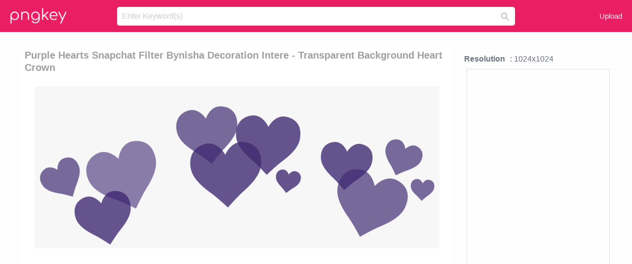

--- FILE ---
content_type: text/html;charset=utf-8
request_url: https://www.pngkey.com/detail/u2w7u2a9q8e6a9i1_purple-hearts-snapchat-filter-bynisha-decoration-intere-transparent/
body_size: 10680
content:





<!DOCTYPE html>
<html lang="en"   class=" js draganddrop rgba hsla multiplebgs backgroundsize borderimage borderradius boxshadow textshadow opacity cssanimations cssgradients csstransforms csstransforms3d csstransitions video audio"><!--<![endif]--><head><meta http-equiv="Content-Type" content="text/html; charset=UTF-8">

 
     
<meta http-equiv="X-UA-Compatible" content="IE=edge,chrome=1">
  
 

    <meta name="viewport" content="width=device-width, initial-scale=1.0, minimum-scale=1.0">
    <title>Purple Hearts Snapchat Filter Bynisha Decoration Intere - Transparent Background Heart Crown - Free Transparent PNG Download - PNGkey</title>
	<meta name="description" content="Download Purple Hearts Snapchat Filter Bynisha Decoration Intere - Transparent Background Heart Crown PNG image for free. Search more high quality free transparent png images on PNGkey.com and share it with your friends.">
    <meta name="keywords" content="Purple Hearts Snapchat Filter Bynisha Decoration Intere - Transparent Background Heart Crown, png, png download, free png, transparent png">

  
     <link href="/css/application-0377944e0b43c91bd12da81e0c84e18a.css?v=1.1" media="screen" rel="stylesheet" type="text/css">

 
 <link rel="canonical" href="https://www.pngkey.com/detail/u2w7u2a9q8e6a9i1_purple-hearts-snapchat-filter-bynisha-decoration-intere-transparent/" />

      <style type="text/css"> 

.pdt-app-img-link {
    display: none;
    width: 130px;
    height: 130px;
    position: absolute;
    left: 0;
    top: 0;
    right: 0;
    bottom: 0;
    background: url(/images/buy_img_link.png) no-repeat;
    margin: auto;
}

 
 

.pdt-app-box:hover .pdt-app-img-link{display:inline-block;opacity:.8}.pdt-app-box:hover .pdt-app-img-link:hover{opacity:1}
</style>

 
  <script async src="//pagead2.googlesyndication.com/pagead/js/adsbygoogle.js"></script>

<meta property="og:type" content="website" />
<meta property="og:url" content="https://www.pngkey.com/detail/u2w7u2a9q8e6a9i1_purple-hearts-snapchat-filter-bynisha-decoration-intere-transparent/" />
<meta property="og:title" content="Purple Hearts Snapchat Filter Bynisha Decoration Intere - Transparent Background Heart Crown - Free Transparent PNG Download - PNGkey" />
<meta property="og:description" content="Download Purple Hearts Snapchat Filter Bynisha Decoration Intere - Transparent Background Heart Crown PNG image for free. Search more high quality free transparent png images on PNGkey.com and share it with your friends." />
<meta property="og:image" content="https://www.pngkey.com/png/detail/273-2732881_purple-hearts-snapchat-filter-bynisha-decoration-intere-transparent.png">
<meta property="og:site_name" content="PNGkey.com" />
<meta property="fb:app_id" content="2057655107606225" />
<meta property="twitter:account_id" content="222802481" />
<meta name="twitter:site" content="@pngkeycom">

<script language="javascript">
	function  right() {
	}
</script>
	
	

</head>

<body class=" fullwidth flex redesign-layout resources-show" data-tab-active="false">




    <div id="fb-root" class=" fb_reset"><div style="position: absolute; top: -10000px; height: 0px; width: 0px;"><div>
	
 
	
	</div></div><div style="position: absolute; top: -10000px; height: 0px; width: 0px;"><div></div></div></div>








 <script language="javascript">
 function search(thisfrm){
 	var k = thisfrm.k.value;
	if (k == "") {
		return false;
	}
	k = k.toLowerCase().replace(/ /g, "-");
	
	window.location = "https://www.pngkey.com/pngs/"+k+"/";
	return false;
}
</script>

    <header class="site-header centered-search">
<div class="max-inner is-logged-out">
    <figure class="site-logo">
      <a href="https://www.pngkey.com"><img  src="/images/logo.png" style="margin:10px 0 10px;width:115px;height:45px"></a>
    </figure>
    <nav class="logged-out-nav">
        <ul class="header-menu">

          <li>
            <a href="https://www.pngkey.com/upfile/" class="login-link"  >Upload</a>
          </li>
        </ul>


    </nav><!-- .logged-in-nav/.logged-out-nav -->
        <form accept-charset="UTF-8" action="/search.html" class="search-form" name="keyForm" id="search-form" method="get" onsubmit="return search(document.keyForm);">
		
		<div style="margin:0;padding:0;display:inline">
		
 
    <div class="inputs-wrapper">
        <input class="search-term" id="search-term" name="k" placeholder="Enter Keyword(s)" type="text" value="">

      <input class="search-submit" name="s" type="submit" value="s">
    </div>

</form>
  </div><!-- .max-inner -->

</header>




    <div id="body">
      <div class="content">

        

          
 

 

<section id="resource-main" class="info-section resource-main-info" style="padding: 25px 0 0!important">








   <div class="resource-card">




    <div class="resource-media">
      <div class="resource-preview item is-premium-resource pdt-app-box">



 
    <h1 class="resource-name" style="font-size: 20px!important;color:#a09f9f;">Purple Hearts Snapchat Filter Bynisha Decoration Intere - Transparent Background Heart Crown</h1>

 


	
	<a href="https://www.pngkey.com/maxpic/u2w7u2a9q8e6a9i1/" target="_blank" title="Purple Hearts Snapchat Filter Bynisha Decoration Intere - Transparent Background Heart Crown, transparent png ">
    <img style="    max-height: 1000px;width:auto;" id="mouse" alt="Purple Hearts Snapchat Filter Bynisha Decoration Intere - Transparent Background Heart Crown, transparent png #2732881"  title="Purple Hearts Snapchat Filter Bynisha Decoration Intere - Transparent Background Heart Crown, transparent png " onmousedown="right()"  src="https://www.pngkey.com/png/detail/273-2732881_purple-hearts-snapchat-filter-bynisha-decoration-intere-transparent.png"   > 





			 
    <span class="pdt-app-img-link" style="margin-top:450px!important"></span>
	</a>
 

 		<div class="user-actions" style="margin-bottom:10px;">
 
			<div class="addthis_inline_share_toolbox"></div>
			<div class="shareblock-horiz">  </div>
 
		</div>

 				<div  style="margin:5px 0 5px 0;">
		
<ins class="adsbygoogle"
     style="display:block"
     data-ad-client="ca-pub-3342428265858452"
     data-ad-slot="3698520092"
     data-ad-format="auto"
     data-full-width-responsive="true"></ins>
<script>
(adsbygoogle = window.adsbygoogle || []).push({});
</script>	
		
		</div>


 
</div>




	 <div class=" ps-container" style="height: auto;" >
 
 
			
			<span>
			If you find any inappropriate image content on PNGKey.com, please <a href="https://www.pngkey.com/tocontact/">contact us</a> and we will take appropriate action.

			</span>
			
 			
 			
 



		 



						<div class="pdt-link-box clearfix">
			
			<h2 class="pdt-link-title">You're welcome to embed this image in your website/blog!</h2>
			
			<div class="pdt-link-div clearfix">
				<p class="pdt-link-name">Text link to this page:</p>
				<p class="pdt-link-url">
					<textarea type="text" onclick="javascript:this.select();" style="width:100%" class="pdt-link-input">&lt;a href="https://www.pngkey.com/detail/u2w7u2a9q8e6a9i1_purple-hearts-snapchat-filter-bynisha-decoration-intere-transparent/" target="_blank"&gt;Purple Hearts Snapchat Filter Bynisha Decoration Intere - Transparent Background Heart Crown @pngkey.com&lt;/a&gt;</textarea>
				</p>
			</div>
 
			<div class="pdt-link-div clearfix">
				<p class="pdt-link-name">Medium size image for your website/blog:</p>
				<p class="pdt-link-url">
					<textarea type="text" onclick="javascript:this.select();"   style="width:100%" class="pdt-link-input">&lt;img src="https://www.pngkey.com/png/detail/273-2732881_purple-hearts-snapchat-filter-bynisha-decoration-intere-transparent.png" alt="Purple Hearts Snapchat Filter Bynisha Decoration Intere - Transparent Background Heart Crown@pngkey.com"&gt;</textarea>
				</p>
			</div>

	</div>

	 <div style="margin:5px auto;">
 		  <a href="https://www.pngkey.com/download/u2w7u2a9q8e6a9i1_purple-hearts-snapchat-filter-bynisha-decoration-intere-transparent/"  class="download-resource-link ez-btn ez-btn--primary"   id="download-button"  rel="nofollow" style="       background: #f0f0f0;  color: #a7a7a7;">
			Download Transparent PNG 
 		  </a>

<a href="https://www.pngkey.com/todmca/" rel="nofollow" style="color:#000;font-weight:700;">Copyright complaint</a>
</div>


</div>










    </div>




    <!-- start: resource-info -->
    <div class="resource-info">
 

        <div class="secondary-section-info">
      
<style>
.pdt-app-ulbox ul li span {
    font-weight: 700;
    margin-right: 10px;

}
.pdt-app-ulbox ul li{
	text-align:left;
	line-height:30px;
}
.pdt-app-fr-msg2 p {
    float: left;
    margin-right: 40px;
}
.pdt-app-fr-msg2 p img {
    width: 16px;
    height: 16px;
    position: relative;
    top: 3px;
}
</style>

   

 

      <div class="resource-cta">

 


<div align="center" id="vecteezy_300x250_Show_Right" class="bsap non-popup-adunit adunit" style="margin-top:15px;"  >







		<div class="pdt-app-ulbox clearfix">
			<ul>
			<li>

			</li>
			<li><span>Resolution</span>: 1024x1024</li>
			<li>
			                                                <div style="margin:5px; 0 5px;">

<ins class="adsbygoogle"
     style="display:block"
     data-ad-client="ca-pub-3342428265858452"
     data-ad-slot="3698520092"
     data-ad-format="auto"
     data-full-width-responsive="true"></ins>
<script>
(adsbygoogle = window.adsbygoogle || []).push({});
</script>

                        </div>

			</li>
			<li><span>Name:</span>Purple Hearts Snapchat Filter Bynisha Decoration Intere - Transparent Background Heart Crown</li>
			<li><span>License:</span>Personal Use</li>
			<li><span>File Format:</span>PNG</li>
			<li><span>PNG Size:</span>28 KB</li>
			</ul>
		</div>

		<div class="pdt-app-fr-msg2 clearfix" style="padding:30px 0 15px; border-bottom:1px solid #f1f1f1;">
		<p>
			<img src="/images/icon-see.png"> <span>Views:</span> <span>42</span>
		</p>
		<p>
			<img src="/images/icon-pctdown.png"> <span>Downloads:</span> <span>13</span>
		</p>
		</div>


 

      </div>
 

</div>


 

  </div>



 
    </div>
 
 






  </div>
  <!-- end: resource-card -->





</section>

 

  <script>
    var resourceType = 'premium';
  </script>

<section id="related-resources" class="info-section resource-related">

		

  <h2>This Image Appears in Searches For</h2>
    <link href="/css/tags_carousel-ed39a8717895ff3fa810e4b0948c1633.css" media="screen" rel="stylesheet" type="text/css">


  <div class="outer-tags-wrap ready">
    <div class="rs-carousel rs-carousel-horizontal rs-carousel-transition">
      <div class="rs-carousel-mask">
	  
	  <ul class="tags-wrap rs-carousel-runner" style="transform: translate3d(0px, 0px, 0px); width: 3807px;">
 		
            <li class="tag rs-carousel-item">
              <a href="/pngs/heart-filter/" class="tag-link" title="heart filter ">
              <span>
                heart filter 
              </span>
</a>            </li>
		
            <li class="tag rs-carousel-item">
              <a href="/pngs/kingdom-hearts-crown/" class="tag-link" title="kingdom hearts crown ">
              <span>
                kingdom hearts crown 
              </span>
</a>            </li>
		
            <li class="tag rs-carousel-item">
              <a href="/pngs/snapchat-flower-crown/" class="tag-link" title="snapchat flower crown ">
              <span>
                snapchat flower crown 
              </span>
</a>            </li>
		
            <li class="tag rs-carousel-item">
              <a href="/pngs/snapchat-icon/" class="tag-link" title="snapchat icon ">
              <span>
                snapchat icon 
              </span>
</a>            </li>
		
            <li class="tag rs-carousel-item">
              <a href="/pngs/snapchat-filters/" class="tag-link" title="snapchat filters ">
              <span>
                snapchat filters 
              </span>
</a>            </li>
		
            <li class="tag rs-carousel-item">
              <a href="/pngs/white-snapchat/" class="tag-link" title="white snapchat ">
              <span>
                white snapchat 
              </span>
</a>            </li>
		


      </ul></div>

 
	
	
	</div>
  </div>

 
 
		

    <h2>You may also like</h2>

 
    <ul class="ez-resource-grid  vecteezy-grid  grid2ul effect-1-ul"  id="grid2ul" rel="search-results" data-numrows="16">
  



	 



 

				<li>
				<div style="background-color: #fff;" class="loadimmg"  id="pubu1">
				<a title="Purple Hearts Snapchat Filter Bynisha Decoration Intere - Transparent Background Heart Crown #2732881"   href="https://www.pngkey.com/detail/u2w7u2a9q8e6a9i1_purple-hearts-snapchat-filter-bynisha-decoration-intere-transparent/" ><img id="listimg1" src="/images/bg3.png" alt="Purple Hearts Snapchat Filter Bynisha Decoration Intere - Transparent Background Heart Crown #2732881"  
				title="Purple Hearts Snapchat Filter Bynisha Decoration Intere - Transparent Background Heart Crown #2732881"
				data-height="91" data-src="https://smallimg.pngkey.com/png/small/273-2732881_purple-hearts-snapchat-filter-bynisha-decoration-intere-transparent.png"></a>
			 

<div class="img-detail">
			<h3 class="img-detail-title">
			 <a style="color:#a29e9f!important" href="https://www.pngkey.com/detail/u2w7u2a9q8e6a9i1_purple-hearts-snapchat-filter-bynisha-decoration-intere-transparent/"> Purple Hearts Snapchat Filter Bynisha Decoration Intere - Transparent Background Heart Crown</a> </h3>
			<div class="pic-info clearfix"> 
			<p class="info-title fl">1024*1024</p>
			<div class="download-info fr">
				<p class="fl download-info-p">
					<img src="/images/icon-see.png" style="width:16px; height: 16px;float:left">
					<span>14</span>
				</p>
				<p class="fl download-info-p">
					<img src="/images/icon-pctdown.png" style="width:16px; height: 16px;float:left">
					<span>5</span>
				</p>
			</div>
			</div>
		</div>

</div>
				</li>

 

 

				<li>
				<div style="background-color: #fff;" class="loadimmg"  id="pubu2">
				<a title="Hearts Heart Brokenheart Broken Crowns Crown Heartcrown - Broken Heart Crown Snapchat Filter #6376544"   href="https://www.pngkey.com/detail/u2r5y3o0e6w7u2e6_hearts-heart-brokenheart-broken-crowns-crown-heartcrown-broken/" ><img id="listimg2" src="/images/bg3.png" alt="Hearts Heart Brokenheart Broken Crowns Crown Heartcrown - Broken Heart Crown Snapchat Filter #6376544"  
				title="Hearts Heart Brokenheart Broken Crowns Crown Heartcrown - Broken Heart Crown Snapchat Filter #6376544"
				data-height="129" data-src="https://smallimg.pngkey.com/png/small/637-6376544_hearts-heart-brokenheart-broken-crowns-crown-heartcrown-broken.png"></a>
			 

<div class="img-detail">
			<h3 class="img-detail-title">
			 <a style="color:#a29e9f!important" href="https://www.pngkey.com/detail/u2r5y3o0e6w7u2e6_hearts-heart-brokenheart-broken-crowns-crown-heartcrown-broken/"> Hearts Heart Brokenheart Broken Crowns Crown Heartcrown - Broken Heart Crown Snapchat Filter</a> </h3>
			<div class="pic-info clearfix"> 
			<p class="info-title fl">1024*1024</p>
			<div class="download-info fr">
				<p class="fl download-info-p">
					<img src="/images/icon-see.png" style="width:16px; height: 16px;float:left">
					<span>12</span>
				</p>
				<p class="fl download-info-p">
					<img src="/images/icon-pctdown.png" style="width:16px; height: 16px;float:left">
					<span>3</span>
				</p>
			</div>
			</div>
		</div>

</div>
				</li>

 

 

				<li>
				<div style="background-color: #fff;" class="loadimmg"  id="pubu3">
				<a title="#orange #heart #hearts #crown #heartcrown #orange #aesthetic - Heart Snapchat Filter Png #9358470"   href="https://www.pngkey.com/detail/u2y3a9r5t4r5u2t4_orange-heart-hearts-crown-heartcrown-orange-aesthetic-heart/" ><img id="listimg3" src="/images/bg3.png" alt="#orange #heart #hearts #crown #heartcrown #orange #aesthetic - Heart Snapchat Filter Png #9358470"  
				title="#orange #heart #hearts #crown #heartcrown #orange #aesthetic - Heart Snapchat Filter Png #9358470"
				data-height="92" data-src="https://smallimg.pngkey.com/png/small/935-9358470_orange-heart-hearts-crown-heartcrown-orange-aesthetic-heart.png"></a>
			 

<div class="img-detail">
			<h3 class="img-detail-title">
			 <a style="color:#a29e9f!important" href="https://www.pngkey.com/detail/u2y3a9r5t4r5u2t4_orange-heart-hearts-crown-heartcrown-orange-aesthetic-heart/"> #orange #heart #hearts #crown #heartcrown #orange #aesthetic - Heart Snapchat Filter Png</a> </h3>
			<div class="pic-info clearfix"> 
			<p class="info-title fl">1024*1024</p>
			<div class="download-info fr">
				<p class="fl download-info-p">
					<img src="/images/icon-see.png" style="width:16px; height: 16px;float:left">
					<span>2</span>
				</p>
				<p class="fl download-info-p">
					<img src="/images/icon-pctdown.png" style="width:16px; height: 16px;float:left">
					<span>1</span>
				</p>
			</div>
			</div>
		</div>

</div>
				</li>

 

 

				<li>
				<div style="background-color: #fff;" class="loadimmg"  id="pubu4">
				<a title="Neon Pineapple Bachelorette Snapchat Filter Transparent - Heart Filter Snapchat Transparent #219702"   href="https://www.pngkey.com/detail/u2q8q8q8r5i1q8t4_neon-pineapple-bachelorette-snapchat-filter-transparent-heart-filter/" ><img id="listimg4" src="/images/bg3.png" alt="Neon Pineapple Bachelorette Snapchat Filter Transparent - Heart Filter Snapchat Transparent #219702"  
				title="Neon Pineapple Bachelorette Snapchat Filter Transparent - Heart Filter Snapchat Transparent #219702"
				data-height="462" data-src="https://smallimg.pngkey.com/png/small/21-219702_neon-pineapple-bachelorette-snapchat-filter-transparent-heart-filter.png"></a>
			 

<div class="img-detail">
			<h3 class="img-detail-title">
			 <a style="color:#a29e9f!important" href="https://www.pngkey.com/detail/u2q8q8q8r5i1q8t4_neon-pineapple-bachelorette-snapchat-filter-transparent-heart-filter/"> Neon Pineapple Bachelorette Snapchat Filter Transparent - Heart Filter Snapchat Transparent</a> </h3>
			<div class="pic-info clearfix"> 
			<p class="info-title fl">1080*1920</p>
			<div class="download-info fr">
				<p class="fl download-info-p">
					<img src="/images/icon-see.png" style="width:16px; height: 16px;float:left">
					<span>6</span>
				</p>
				<p class="fl download-info-p">
					<img src="/images/icon-pctdown.png" style="width:16px; height: 16px;float:left">
					<span>1</span>
				</p>
			</div>
			</div>
		</div>

</div>
				</li>

 

 

				<li>
				<div style="background-color: #fff;" class="loadimmg"  id="pubu5">
				<a title="Neon Hearts - Snapchat Heart Filter Png #125459"   href="https://www.pngkey.com/detail/u2q8a9t4q8e6y3y3_neon-hearts-snapchat-heart-filter-png/" ><img id="listimg5" src="/images/bg3.png" alt="Neon Hearts - Snapchat Heart Filter Png #125459"  
				title="Neon Hearts - Snapchat Heart Filter Png #125459"
				data-height="462" data-src="https://smallimg.pngkey.com/png/small/12-125459_neon-hearts-snapchat-heart-filter-png.png"></a>
			 

<div class="img-detail">
			<h3 class="img-detail-title">
			 <a style="color:#a29e9f!important" href="https://www.pngkey.com/detail/u2q8a9t4q8e6y3y3_neon-hearts-snapchat-heart-filter-png/"> Neon Hearts - Snapchat Heart Filter Png</a> </h3>
			<div class="pic-info clearfix"> 
			<p class="info-title fl">1080*1920</p>
			<div class="download-info fr">
				<p class="fl download-info-p">
					<img src="/images/icon-see.png" style="width:16px; height: 16px;float:left">
					<span>10</span>
				</p>
				<p class="fl download-info-p">
					<img src="/images/icon-pctdown.png" style="width:16px; height: 16px;float:left">
					<span>3</span>
				</p>
			</div>
			</div>
		</div>

</div>
				</li>

 

 

				<li>
				<div style="background-color: #fff;" class="loadimmg"  id="pubu6">
				<a title="H E A R T S P N G - Yellow Heart Snapchat Filter #1329204"   href="https://www.pngkey.com/detail/u2q8i1e6e6q8q8y3_h-e-a-r-t-s-p-n/" ><img id="listimg6" src="/images/bg3.png" alt="H E A R T S P N G - Yellow Heart Snapchat Filter #1329204"  
				title="H E A R T S P N G - Yellow Heart Snapchat Filter #1329204"
				data-height="91" data-src="https://smallimg.pngkey.com/png/small/132-1329204_h-e-a-r-t-s-p-n.png"></a>
			 

<div class="img-detail">
			<h3 class="img-detail-title">
			 <a style="color:#a29e9f!important" href="https://www.pngkey.com/detail/u2q8i1e6e6q8q8y3_h-e-a-r-t-s-p-n/"> H E A R T S P N G - Yellow Heart Snapchat Filter</a> </h3>
			<div class="pic-info clearfix"> 
			<p class="info-title fl">1280*640</p>
			<div class="download-info fr">
				<p class="fl download-info-p">
					<img src="/images/icon-see.png" style="width:16px; height: 16px;float:left">
					<span>6</span>
				</p>
				<p class="fl download-info-p">
					<img src="/images/icon-pctdown.png" style="width:16px; height: 16px;float:left">
					<span>1</span>
				</p>
			</div>
			</div>
		</div>

</div>
				</li>

 

 

				<li>
				<div style="background-color: #fff;" class="loadimmg"  id="pubu7">
				<a title="Orange Heart Filter Snapchat Snapchat Crown Clip Art - Orange Heart Crown Png #133935"   href="https://www.pngkey.com/detail/u2q8a9t4u2a9i1e6_orange-heart-filter-snapchat-snapchat-crown-clip-art/" ><img id="listimg7" src="/images/bg3.png" alt="Orange Heart Filter Snapchat Snapchat Crown Clip Art - Orange Heart Crown Png #133935"  
				title="Orange Heart Filter Snapchat Snapchat Crown Clip Art - Orange Heart Crown Png #133935"
				data-height="104" data-src="https://smallimg.pngkey.com/png/small/13-133935_orange-heart-filter-snapchat-snapchat-crown-clip-art.png"></a>
			 

<div class="img-detail">
			<h3 class="img-detail-title">
			 <a style="color:#a29e9f!important" href="https://www.pngkey.com/detail/u2q8a9t4u2a9i1e6_orange-heart-filter-snapchat-snapchat-crown-clip-art/"> Orange Heart Filter Snapchat Snapchat Crown Clip Art - Orange Heart Crown Png</a> </h3>
			<div class="pic-info clearfix"> 
			<p class="info-title fl">1512*608</p>
			<div class="download-info fr">
				<p class="fl download-info-p">
					<img src="/images/icon-see.png" style="width:16px; height: 16px;float:left">
					<span>14</span>
				</p>
				<p class="fl download-info-p">
					<img src="/images/icon-pctdown.png" style="width:16px; height: 16px;float:left">
					<span>4</span>
				</p>
			</div>
			</div>
		</div>

</div>
				</li>

 

 

				<li>
				<div style="background-color: #fff;" class="loadimmg"  id="pubu8">
				<a title="Heart Heartcrown Crown Cute Pink Tumblr Banner Transparent - Heart Crown Macbook Crown Filter #448694"   href="https://www.pngkey.com/detail/u2q8w7u2e6o0e6q8_heart-heartcrown-crown-cute-pink-tumblr-banner-transparent/" ><img id="listimg8" src="/images/bg3.png" alt="Heart Heartcrown Crown Cute Pink Tumblr Banner Transparent - Heart Crown Macbook Crown Filter #448694"  
				title="Heart Heartcrown Crown Cute Pink Tumblr Banner Transparent - Heart Crown Macbook Crown Filter #448694"
				data-height="137" data-src="https://smallimg.pngkey.com/png/small/44-448694_heart-heartcrown-crown-cute-pink-tumblr-banner-transparent.png"></a>
			 

<div class="img-detail">
			<h3 class="img-detail-title">
			 <a style="color:#a29e9f!important" href="https://www.pngkey.com/detail/u2q8w7u2e6o0e6q8_heart-heartcrown-crown-cute-pink-tumblr-banner-transparent/"> Heart Heartcrown Crown Cute Pink Tumblr Banner Transparent - Heart Crown Macbook Crown Filter</a> </h3>
			<div class="pic-info clearfix"> 
			<p class="info-title fl">1342*911</p>
			<div class="download-info fr">
				<p class="fl download-info-p">
					<img src="/images/icon-see.png" style="width:16px; height: 16px;float:left">
					<span>16</span>
				</p>
				<p class="fl download-info-p">
					<img src="/images/icon-pctdown.png" style="width:16px; height: 16px;float:left">
					<span>5</span>
				</p>
			</div>
			</div>
		</div>

</div>
				</li>

 

 

				<li>
				<div style="background-color: #fff;" class="loadimmg"  id="pubu9">
				<a title="37 Images About Snapchat Filters ♡ On We Heart It - Snapchat Filters Png Stars #93681"   href="https://www.pngkey.com/detail/u2q8a9w7o0r5t4e6_37-images-about-snapchat-filters-on-we/" ><img id="listimg9" src="/images/bg3.png" alt="37 Images About Snapchat Filters ♡ On We Heart It - Snapchat Filters Png Stars #93681"  
				title="37 Images About Snapchat Filters ♡ On We Heart It - Snapchat Filters Png Stars #93681"
				data-height="160" data-src="https://smallimg.pngkey.com/png/small/9-93681_37-images-about-snapchat-filters-on-we.png"></a>
			 

<div class="img-detail">
			<h3 class="img-detail-title">
			 <a style="color:#a29e9f!important" href="https://www.pngkey.com/detail/u2q8a9w7o0r5t4e6_37-images-about-snapchat-filters-on-we/"> 37 Images About Snapchat Filters ♡ On We Heart It - Snapchat Filters Png Stars</a> </h3>
			<div class="pic-info clearfix"> 
			<p class="info-title fl">808*492</p>
			<div class="download-info fr">
				<p class="fl download-info-p">
					<img src="/images/icon-see.png" style="width:16px; height: 16px;float:left">
					<span>8</span>
				</p>
				<p class="fl download-info-p">
					<img src="/images/icon-pctdown.png" style="width:16px; height: 16px;float:left">
					<span>2</span>
				</p>
			</div>
			</div>
		</div>

</div>
				</li>

 

 

				<li>
				<div style="background-color: #fff;" class="loadimmg"  id="pubu10">
				<a title="37 Images About Snapchat Filters ♡ On We Heart It - Snapchat Raccoon Filter Png #117596"   href="https://www.pngkey.com/detail/u2q8a9r5t4o0t4y3_37-images-about-snapchat-filters-on-we/" ><img id="listimg10" src="/images/bg3.png" alt="37 Images About Snapchat Filters ♡ On We Heart It - Snapchat Raccoon Filter Png #117596"  
				title="37 Images About Snapchat Filters ♡ On We Heart It - Snapchat Raccoon Filter Png #117596"
				data-height="262" data-src="https://smallimg.pngkey.com/png/small/11-117596_37-images-about-snapchat-filters-on-we.png"></a>
			 

<div class="img-detail">
			<h3 class="img-detail-title">
			 <a style="color:#a29e9f!important" href="https://www.pngkey.com/detail/u2q8a9r5t4o0t4y3_37-images-about-snapchat-filters-on-we/"> 37 Images About Snapchat Filters ♡ On We Heart It - Snapchat Raccoon Filter Png</a> </h3>
			<div class="pic-info clearfix"> 
			<p class="info-title fl">425*463</p>
			<div class="download-info fr">
				<p class="fl download-info-p">
					<img src="/images/icon-see.png" style="width:16px; height: 16px;float:left">
					<span>8</span>
				</p>
				<p class="fl download-info-p">
					<img src="/images/icon-pctdown.png" style="width:16px; height: 16px;float:left">
					<span>2</span>
				</p>
			</div>
			</div>
		</div>

</div>
				</li>

 

 

				<li>
				<div style="background-color: #fff;" class="loadimmg"  id="pubu11">
				<a title="37 Images About Snapchat Filters ♡ On We Heart It - Devil Snapchat Filter Transparent #630593"   href="https://www.pngkey.com/detail/u2q8e6o0r5t4a9u2_37-images-about-snapchat-filters-on-we/" ><img id="listimg11" src="/images/bg3.png" alt="37 Images About Snapchat Filters ♡ On We Heart It - Devil Snapchat Filter Transparent #630593"  
				title="37 Images About Snapchat Filters ♡ On We Heart It - Devil Snapchat Filter Transparent #630593"
				data-height="255" data-src="https://smallimg.pngkey.com/png/small/63-630593_37-images-about-snapchat-filters-on-we.png"></a>
			 

<div class="img-detail">
			<h3 class="img-detail-title">
			 <a style="color:#a29e9f!important" href="https://www.pngkey.com/detail/u2q8e6o0r5t4a9u2_37-images-about-snapchat-filters-on-we/"> 37 Images About Snapchat Filters ♡ On We Heart It - Devil Snapchat Filter Transparent</a> </h3>
			<div class="pic-info clearfix"> 
			<p class="info-title fl">500*472</p>
			<div class="download-info fr">
				<p class="fl download-info-p">
					<img src="/images/icon-see.png" style="width:16px; height: 16px;float:left">
					<span>8</span>
				</p>
				<p class="fl download-info-p">
					<img src="/images/icon-pctdown.png" style="width:16px; height: 16px;float:left">
					<span>2</span>
				</p>
			</div>
			</div>
		</div>

</div>
				</li>

 

 

				<li>
				<div style="background-color: #fff;" class="loadimmg"  id="pubu12">
				<a title="Cat Ears Pink Blue Hearts Snapchat Filter Sticker Freet - Cat Ears Snapchat Filter #632021"   href="https://www.pngkey.com/detail/u2q8e6o0t4r5q8o0_cat-ears-pink-blue-hearts-snapchat-filter-sticker/" ><img id="listimg12" src="/images/bg3.png" alt="Cat Ears Pink Blue Hearts Snapchat Filter Sticker Freet - Cat Ears Snapchat Filter #632021"  
				title="Cat Ears Pink Blue Hearts Snapchat Filter Sticker Freet - Cat Ears Snapchat Filter #632021"
				data-height="197" data-src="https://smallimg.pngkey.com/png/small/63-632021_cat-ears-pink-blue-hearts-snapchat-filter-sticker.png"></a>
			 

<div class="img-detail">
			<h3 class="img-detail-title">
			 <a style="color:#a29e9f!important" href="https://www.pngkey.com/detail/u2q8e6o0t4r5q8o0_cat-ears-pink-blue-hearts-snapchat-filter-sticker/"> Cat Ears Pink Blue Hearts Snapchat Filter Sticker Freet - Cat Ears Snapchat Filter</a> </h3>
			<div class="pic-info clearfix"> 
			<p class="info-title fl">568*431</p>
			<div class="download-info fr">
				<p class="fl download-info-p">
					<img src="/images/icon-see.png" style="width:16px; height: 16px;float:left">
					<span>11</span>
				</p>
				<p class="fl download-info-p">
					<img src="/images/icon-pctdown.png" style="width:16px; height: 16px;float:left">
					<span>3</span>
				</p>
			</div>
			</div>
		</div>

</div>
				</li>

 

 

				<li>
				<div style="background-color: #fff;" class="loadimmg"  id="pubu13">
				<a title="Dog Puppy Snapchat Cat We Heart It - Snapchat Dog Filter Png #1598875"   href="https://www.pngkey.com/detail/u2w7a9a9w7r5o0q8_dog-puppy-snapchat-cat-we-heart-it-snapchat/" ><img id="listimg13" src="/images/bg3.png" alt="Dog Puppy Snapchat Cat We Heart It - Snapchat Dog Filter Png #1598875"  
				title="Dog Puppy Snapchat Cat We Heart It - Snapchat Dog Filter Png #1598875"
				data-height="228" data-src="https://smallimg.pngkey.com/png/small/159-1598875_dog-puppy-snapchat-cat-we-heart-it-snapchat.png"></a>
			 

<div class="img-detail">
			<h3 class="img-detail-title">
			 <a style="color:#a29e9f!important" href="https://www.pngkey.com/detail/u2w7a9a9w7r5o0q8_dog-puppy-snapchat-cat-we-heart-it-snapchat/"> Dog Puppy Snapchat Cat We Heart It - Snapchat Dog Filter Png</a> </h3>
			<div class="pic-info clearfix"> 
			<p class="info-title fl">660*607</p>
			<div class="download-info fr">
				<p class="fl download-info-p">
					<img src="/images/icon-see.png" style="width:16px; height: 16px;float:left">
					<span>13</span>
				</p>
				<p class="fl download-info-p">
					<img src="/images/icon-pctdown.png" style="width:16px; height: 16px;float:left">
					<span>5</span>
				</p>
			</div>
			</div>
		</div>

</div>
				</li>

 

 

				<li>
				<div style="background-color: #fff;" class="loadimmg"  id="pubu14">
				<a title="Whimsical White Heart Confetti - White Confetti Png Snapchat Filter #683649"   href="https://www.pngkey.com/detail/u2q8r5w7i1i1y3e6_whimsical-white-heart-confetti-white-confetti-png-snapchat/" ><img id="listimg14" src="/images/bg3.png" alt="Whimsical White Heart Confetti - White Confetti Png Snapchat Filter #683649"  
				title="Whimsical White Heart Confetti - White Confetti Png Snapchat Filter #683649"
				data-height="462" data-src="https://smallimg.pngkey.com/png/small/68-683649_whimsical-white-heart-confetti-white-confetti-png-snapchat.png"></a>
			 

<div class="img-detail">
			<h3 class="img-detail-title">
			 <a style="color:#a29e9f!important" href="https://www.pngkey.com/detail/u2q8r5w7i1i1y3e6_whimsical-white-heart-confetti-white-confetti-png-snapchat/"> Whimsical White Heart Confetti - White Confetti Png Snapchat Filter</a> </h3>
			<div class="pic-info clearfix"> 
			<p class="info-title fl">1080*1920</p>
			<div class="download-info fr">
				<p class="fl download-info-p">
					<img src="/images/icon-see.png" style="width:16px; height: 16px;float:left">
					<span>6</span>
				</p>
				<p class="fl download-info-p">
					<img src="/images/icon-pctdown.png" style="width:16px; height: 16px;float:left">
					<span>1</span>
				</p>
			</div>
			</div>
		</div>

</div>
				</li>

 

 

				<li>
				<div style="background-color: #fff;" class="loadimmg"  id="pubu15">
				<a title="Blue Heart Emoji Art Photography Decoration Bynisha - Blue Heart Emoji Transparent #2161662"   href="https://www.pngkey.com/detail/u2w7e6r5i1o0t4y3_blue-heart-emoji-art-photography-decoration-bynisha-blue/" ><img id="listimg15" src="/images/bg3.png" alt="Blue Heart Emoji Art Photography Decoration Bynisha - Blue Heart Emoji Transparent #2161662"  
				title="Blue Heart Emoji Art Photography Decoration Bynisha - Blue Heart Emoji Transparent #2161662"
				data-height="258" data-src="https://smallimg.pngkey.com/png/small/216-2161662_blue-heart-emoji-art-photography-decoration-bynisha-blue.png"></a>
			 

<div class="img-detail">
			<h3 class="img-detail-title">
			 <a style="color:#a29e9f!important" href="https://www.pngkey.com/detail/u2w7e6r5i1o0t4y3_blue-heart-emoji-art-photography-decoration-bynisha-blue/"> Blue Heart Emoji Art Photography Decoration Bynisha - Blue Heart Emoji Transparent</a> </h3>
			<div class="pic-info clearfix"> 
			<p class="info-title fl">682*678</p>
			<div class="download-info fr">
				<p class="fl download-info-p">
					<img src="/images/icon-see.png" style="width:16px; height: 16px;float:left">
					<span>14</span>
				</p>
				<p class="fl download-info-p">
					<img src="/images/icon-pctdown.png" style="width:16px; height: 16px;float:left">
					<span>5</span>
				</p>
			</div>
			</div>
		</div>

</div>
				</li>

 

 

				<li>
				<div style="background-color: #fff;" class="loadimmg"  id="pubu16">
				<a title="Free Png Heart Crown Macbook Crown Filter Png Image - Macbook Heart Filter Png #9509954"   href="https://www.pngkey.com/detail/u2y3q8a9a9r5w7e6_free-png-heart-crown-macbook-crown-filter-png/" ><img id="listimg16" src="/images/bg3.png" alt="Free Png Heart Crown Macbook Crown Filter Png Image - Macbook Heart Filter Png #9509954"  
				title="Free Png Heart Crown Macbook Crown Filter Png Image - Macbook Heart Filter Png #9509954"
				data-height="137" data-src="https://smallimg.pngkey.com/png/small/950-9509954_free-png-heart-crown-macbook-crown-filter-png.png"></a>
			 

<div class="img-detail">
			<h3 class="img-detail-title">
			 <a style="color:#a29e9f!important" href="https://www.pngkey.com/detail/u2y3q8a9a9r5w7e6_free-png-heart-crown-macbook-crown-filter-png/"> Free Png Heart Crown Macbook Crown Filter Png Image - Macbook Heart Filter Png</a> </h3>
			<div class="pic-info clearfix"> 
			<p class="info-title fl">850*449</p>
			<div class="download-info fr">
				<p class="fl download-info-p">
					<img src="/images/icon-see.png" style="width:16px; height: 16px;float:left">
					<span>2</span>
				</p>
				<p class="fl download-info-p">
					<img src="/images/icon-pctdown.png" style="width:16px; height: 16px;float:left">
					<span>1</span>
				</p>
			</div>
			</div>
		</div>

</div>
				</li>

 

 

				<li>
				<div style="background-color: #fff;" class="loadimmg"  id="pubu17">
				<a title="Snapchat Filters, Paper Background, Eid, Watercolor - Wedding Filter Png #9589"   href="https://www.pngkey.com/detail/u2a9o0y3o0a9a9o0_snapchat-filters-paper-background-eid-watercolor-wedding-filter/" ><img id="listimg17" src="/images/bg3.png" alt="Snapchat Filters, Paper Background, Eid, Watercolor - Wedding Filter Png #9589"  
				title="Snapchat Filters, Paper Background, Eid, Watercolor - Wedding Filter Png #9589"
				data-height="111" data-src="https://smallimg.pngkey.com/png/small/0-9589_snapchat-filters-paper-background-eid-watercolor-wedding-filter.png"></a>
			 

<div class="img-detail">
			<h3 class="img-detail-title">
			 <a style="color:#a29e9f!important" href="https://www.pngkey.com/detail/u2a9o0y3o0a9a9o0_snapchat-filters-paper-background-eid-watercolor-wedding-filter/"> Snapchat Filters, Paper Background, Eid, Watercolor - Wedding Filter Png</a> </h3>
			<div class="pic-info clearfix"> 
			<p class="info-title fl">438*769</p>
			<div class="download-info fr">
				<p class="fl download-info-p">
					<img src="/images/icon-see.png" style="width:16px; height: 16px;float:left">
					<span>6</span>
				</p>
				<p class="fl download-info-p">
					<img src="/images/icon-pctdown.png" style="width:16px; height: 16px;float:left">
					<span>2</span>
				</p>
			</div>
			</div>
		</div>

</div>
				</li>

 

 

				<li>
				<div style="background-color: #fff;" class="loadimmg"  id="pubu18">
				<a title="Snapchat Filters Clipart Heart - Wedding Geofilter Geofilter Snapchat Png #2379705"   href="https://www.pngkey.com/detail/u2w7r5o0q8y3q8w7_snapchat-filters-clipart-heart-wedding-geofilter-geofilter-snapchat/" ><img id="listimg18" src="/images/bg3.png" alt="Snapchat Filters Clipart Heart - Wedding Geofilter Geofilter Snapchat Png #2379705"  
				title="Snapchat Filters Clipart Heart - Wedding Geofilter Geofilter Snapchat Png #2379705"
				data-height="468" data-src="https://smallimg.pngkey.com/png/small/237-2379705_snapchat-filters-clipart-heart-wedding-geofilter-geofilter-snapchat.png"></a>
			 

<div class="img-detail">
			<h3 class="img-detail-title">
			 <a style="color:#a29e9f!important" href="https://www.pngkey.com/detail/u2w7r5o0q8y3q8w7_snapchat-filters-clipart-heart-wedding-geofilter-geofilter-snapchat/"> Snapchat Filters Clipart Heart - Wedding Geofilter Geofilter Snapchat Png</a> </h3>
			<div class="pic-info clearfix"> 
			<p class="info-title fl">1080*1920</p>
			<div class="download-info fr">
				<p class="fl download-info-p">
					<img src="/images/icon-see.png" style="width:16px; height: 16px;float:left">
					<span>9</span>
				</p>
				<p class="fl download-info-p">
					<img src="/images/icon-pctdown.png" style="width:16px; height: 16px;float:left">
					<span>1</span>
				</p>
			</div>
			</div>
		</div>

</div>
				</li>

 

 

				<li>
				<div style="background-color: #fff;" class="loadimmg"  id="pubu19">
				<a title="Filter Flowers Bouquet Transparent - Snapchat Filters Flower Crown #44274"   href="https://www.pngkey.com/detail/u2a9o0o0r5y3o0w7_filter-flowers-bouquet-transparent-snapchat-filters-flower-crown/" ><img id="listimg19" src="/images/bg3.png" alt="Filter Flowers Bouquet Transparent - Snapchat Filters Flower Crown #44274"  
				title="Filter Flowers Bouquet Transparent - Snapchat Filters Flower Crown #44274"
				data-height="138" data-src="https://smallimg.pngkey.com/png/small/4-44274_filter-flowers-bouquet-transparent-snapchat-filters-flower-crown.png"></a>
			 

<div class="img-detail">
			<h3 class="img-detail-title">
			 <a style="color:#a29e9f!important" href="https://www.pngkey.com/detail/u2a9o0o0r5y3o0w7_filter-flowers-bouquet-transparent-snapchat-filters-flower-crown/"> Filter Flowers Bouquet Transparent - Snapchat Filters Flower Crown</a> </h3>
			<div class="pic-info clearfix"> 
			<p class="info-title fl">500*283</p>
			<div class="download-info fr">
				<p class="fl download-info-p">
					<img src="/images/icon-see.png" style="width:16px; height: 16px;float:left">
					<span>10</span>
				</p>
				<p class="fl download-info-p">
					<img src="/images/icon-pctdown.png" style="width:16px; height: 16px;float:left">
					<span>3</span>
				</p>
			</div>
			</div>
		</div>

</div>
				</li>

 

 

				<li>
				<div style="background-color: #fff;" class="loadimmg"  id="pubu20">
				<a title="Free Png Heart Decorative Png - Heart Decoration Png #9361767"   href="https://www.pngkey.com/detail/u2y3a9r5y3u2r5a9_free-png-heart-decorative-png-heart-decoration-png/" ><img id="listimg20" src="/images/bg3.png" alt="Free Png Heart Decorative Png - Heart Decoration Png #9361767"  
				title="Free Png Heart Decorative Png - Heart Decoration Png #9361767"
				data-height="150" data-src="https://smallimg.pngkey.com/png/small/936-9361767_free-png-heart-decorative-png-heart-decoration-png.png"></a>
			 

<div class="img-detail">
			<h3 class="img-detail-title">
			 <a style="color:#a29e9f!important" href="https://www.pngkey.com/detail/u2y3a9r5y3u2r5a9_free-png-heart-decorative-png-heart-decoration-png/"> Free Png Heart Decorative Png - Heart Decoration Png</a> </h3>
			<div class="pic-info clearfix"> 
			<p class="info-title fl">850*491</p>
			<div class="download-info fr">
				<p class="fl download-info-p">
					<img src="/images/icon-see.png" style="width:16px; height: 16px;float:left">
					<span>2</span>
				</p>
				<p class="fl download-info-p">
					<img src="/images/icon-pctdown.png" style="width:16px; height: 16px;float:left">
					<span>1</span>
				</p>
			</div>
			</div>
		</div>

</div>
				</li>

 

 

				<li>
				<div style="background-color: #fff;" class="loadimmg"  id="pubu21">
				<a title="Flower Snapchat Flowercrown Filter Stickerfreetoedit - Flower Crown Snapchat Filter Transparent #630558"   href="https://www.pngkey.com/detail/u2q8e6o0r5r5i1o0_flower-snapchat-flowercrown-filter-stickerfreetoedit-flower-crown-snapchat/" ><img id="listimg21" src="/images/bg3.png" alt="Flower Snapchat Flowercrown Filter Stickerfreetoedit - Flower Crown Snapchat Filter Transparent #630558"  
				title="Flower Snapchat Flowercrown Filter Stickerfreetoedit - Flower Crown Snapchat Filter Transparent #630558"
				data-height="140" data-src="https://smallimg.pngkey.com/png/small/63-630558_flower-snapchat-flowercrown-filter-stickerfreetoedit-flower-crown-snapchat.png"></a>
			 

<div class="img-detail">
			<h3 class="img-detail-title">
			 <a style="color:#a29e9f!important" href="https://www.pngkey.com/detail/u2q8e6o0r5r5i1o0_flower-snapchat-flowercrown-filter-stickerfreetoedit-flower-crown-snapchat/"> Flower Snapchat Flowercrown Filter Stickerfreetoedit - Flower Crown Snapchat Filter Transparent</a> </h3>
			<div class="pic-info clearfix"> 
			<p class="info-title fl">504*272</p>
			<div class="download-info fr">
				<p class="fl download-info-p">
					<img src="/images/icon-see.png" style="width:16px; height: 16px;float:left">
					<span>7</span>
				</p>
				<p class="fl download-info-p">
					<img src="/images/icon-pctdown.png" style="width:16px; height: 16px;float:left">
					<span>1</span>
				</p>
			</div>
			</div>
		</div>

</div>
				</li>

 

 

				<li>
				<div style="background-color: #fff;" class="loadimmg"  id="pubu22">
				<a title="Snapchat Flower Crown Transparent Background - Flower Crown Snapchat Filter Pngs #32911"   href="https://www.pngkey.com/detail/u2a9o0i1y3e6y3a9_snapchat-flower-crown-transparent-background-flower-crown-snapchat/" ><img id="listimg22" src="/images/bg3.png" alt="Snapchat Flower Crown Transparent Background - Flower Crown Snapchat Filter Pngs #32911"  
				title="Snapchat Flower Crown Transparent Background - Flower Crown Snapchat Filter Pngs #32911"
				data-height="107" data-src="https://smallimg.pngkey.com/png/small/3-32911_snapchat-flower-crown-transparent-background-flower-crown-snapchat.png"></a>
			 

<div class="img-detail">
			<h3 class="img-detail-title">
			 <a style="color:#a29e9f!important" href="https://www.pngkey.com/detail/u2a9o0i1y3e6y3a9_snapchat-flower-crown-transparent-background-flower-crown-snapchat/"> Snapchat Flower Crown Transparent Background - Flower Crown Snapchat Filter Pngs</a> </h3>
			<div class="pic-info clearfix"> 
			<p class="info-title fl">488*449</p>
			<div class="download-info fr">
				<p class="fl download-info-p">
					<img src="/images/icon-see.png" style="width:16px; height: 16px;float:left">
					<span>9</span>
				</p>
				<p class="fl download-info-p">
					<img src="/images/icon-pctdown.png" style="width:16px; height: 16px;float:left">
					<span>4</span>
				</p>
			</div>
			</div>
		</div>

</div>
				</li>

 

 

				<li>
				<div style="background-color: #fff;" class="loadimmg"  id="pubu23">
				<a title="Sacred Heart Flower Computer Icons Symbol - Heart Frame Decoration Png #4270963"   href="https://www.pngkey.com/detail/u2e6y3w7q8u2y3q8_sacred-heart-flower-computer-icons-symbol-heart-frame/" ><img id="listimg23" src="/images/bg3.png" alt="Sacred Heart Flower Computer Icons Symbol - Heart Frame Decoration Png #4270963"  
				title="Sacred Heart Flower Computer Icons Symbol - Heart Frame Decoration Png #4270963"
				data-height="233" data-src="https://smallimg.pngkey.com/png/small/427-4270963_sacred-heart-flower-computer-icons-symbol-heart-frame.png"></a>
			 

<div class="img-detail">
			<h3 class="img-detail-title">
			 <a style="color:#a29e9f!important" href="https://www.pngkey.com/detail/u2e6y3w7q8u2y3q8_sacred-heart-flower-computer-icons-symbol-heart-frame/"> Sacred Heart Flower Computer Icons Symbol - Heart Frame Decoration Png</a> </h3>
			<div class="pic-info clearfix"> 
			<p class="info-title fl">378*340</p>
			<div class="download-info fr">
				<p class="fl download-info-p">
					<img src="/images/icon-see.png" style="width:16px; height: 16px;float:left">
					<span>7</span>
				</p>
				<p class="fl download-info-p">
					<img src="/images/icon-pctdown.png" style="width:16px; height: 16px;float:left">
					<span>1</span>
				</p>
			</div>
			</div>
		</div>

</div>
				</li>

 

 

				<li>
				<div style="background-color: #fff;" class="loadimmg"  id="pubu24">
				<a title="Heart Icons Neon - Purple Love Heart Snapchat #7965271"   href="https://www.pngkey.com/detail/u2t4r5o0i1a9q8w7_heart-icons-neon-purple-love-heart-snapchat/" ><img id="listimg24" src="/images/bg3.png" alt="Heart Icons Neon - Purple Love Heart Snapchat #7965271"  
				title="Heart Icons Neon - Purple Love Heart Snapchat #7965271"
				data-height="195" data-src="https://smallimg.pngkey.com/png/small/796-7965271_heart-icons-neon-purple-love-heart-snapchat.png"></a>
			 

<div class="img-detail">
			<h3 class="img-detail-title">
			 <a style="color:#a29e9f!important" href="https://www.pngkey.com/detail/u2t4r5o0i1a9q8w7_heart-icons-neon-purple-love-heart-snapchat/"> Heart Icons Neon - Purple Love Heart Snapchat</a> </h3>
			<div class="pic-info clearfix"> 
			<p class="info-title fl">640*480</p>
			<div class="download-info fr">
				<p class="fl download-info-p">
					<img src="/images/icon-see.png" style="width:16px; height: 16px;float:left">
					<span>4</span>
				</p>
				<p class="fl download-info-p">
					<img src="/images/icon-pctdown.png" style="width:16px; height: 16px;float:left">
					<span>1</span>
				</p>
			</div>
			</div>
		</div>

</div>
				</li>

 

 

				<li>
				<div style="background-color: #fff;" class="loadimmg"  id="pubu25">
				<a title="Beautiful Hearts Heartcrown Filter Stickers Picsart - Blue Heart Crown Png #2564505"   href="https://www.pngkey.com/detail/u2w7y3a9a9y3a9e6_beautiful-hearts-heartcrown-filter-stickers-picsart-blue-heart/" ><img id="listimg25" src="/images/bg3.png" alt="Beautiful Hearts Heartcrown Filter Stickers Picsart - Blue Heart Crown Png #2564505"  
				title="Beautiful Hearts Heartcrown Filter Stickers Picsart - Blue Heart Crown Png #2564505"
				data-height="91" data-src="https://smallimg.pngkey.com/png/small/256-2564505_beautiful-hearts-heartcrown-filter-stickers-picsart-blue-heart.png"></a>
			 

<div class="img-detail">
			<h3 class="img-detail-title">
			 <a style="color:#a29e9f!important" href="https://www.pngkey.com/detail/u2w7y3a9a9y3a9e6_beautiful-hearts-heartcrown-filter-stickers-picsart-blue-heart/"> Beautiful Hearts Heartcrown Filter Stickers Picsart - Blue Heart Crown Png</a> </h3>
			<div class="pic-info clearfix"> 
			<p class="info-title fl">2048*1024</p>
			<div class="download-info fr">
				<p class="fl download-info-p">
					<img src="/images/icon-see.png" style="width:16px; height: 16px;float:left">
					<span>9</span>
				</p>
				<p class="fl download-info-p">
					<img src="/images/icon-pctdown.png" style="width:16px; height: 16px;float:left">
					<span>2</span>
				</p>
			</div>
			</div>
		</div>

</div>
				</li>

 

 

				<li>
				<div style="background-color: #fff;" class="loadimmg"  id="pubu26">
				<a title="Avatan Plus Vector Stock - Macbook Heart Filter Png #1811723"   href="https://www.pngkey.com/detail/u2w7q8e6t4i1e6w7_avatan-plus-vector-stock-macbook-heart-filter-png/" ><img id="listimg26" src="/images/bg3.png" alt="Avatan Plus Vector Stock - Macbook Heart Filter Png #1811723"  
				title="Avatan Plus Vector Stock - Macbook Heart Filter Png #1811723"
				data-height="102" data-src="https://smallimg.pngkey.com/png/small/181-1811723_avatan-plus-vector-stock-macbook-heart-filter-png.png"></a>
			 

<div class="img-detail">
			<h3 class="img-detail-title">
			 <a style="color:#a29e9f!important" href="https://www.pngkey.com/detail/u2w7q8e6t4i1e6w7_avatan-plus-vector-stock-macbook-heart-filter-png/"> Avatan Plus Vector Stock - Macbook Heart Filter Png</a> </h3>
			<div class="pic-info clearfix"> 
			<p class="info-title fl">700*275</p>
			<div class="download-info fr">
				<p class="fl download-info-p">
					<img src="/images/icon-see.png" style="width:16px; height: 16px;float:left">
					<span>10</span>
				</p>
				<p class="fl download-info-p">
					<img src="/images/icon-pctdown.png" style="width:16px; height: 16px;float:left">
					<span>3</span>
				</p>
			</div>
			</div>
		</div>

</div>
				</li>

 

 

				<li>
				<div style="background-color: #fff;" class="loadimmg"  id="pubu27">
				<a title="Serenity - Heart Shaped Decoration #2162217"   href="https://www.pngkey.com/detail/u2w7e6r5o0w7u2w7_serenity-heart-shaped-decoration/" ><img id="listimg27" src="/images/bg3.png" alt="Serenity - Heart Shaped Decoration #2162217"  
				title="Serenity - Heart Shaped Decoration #2162217"
				data-height="268" data-src="https://smallimg.pngkey.com/png/small/216-2162217_serenity-heart-shaped-decoration.png"></a>
			 

<div class="img-detail">
			<h3 class="img-detail-title">
			 <a style="color:#a29e9f!important" href="https://www.pngkey.com/detail/u2w7e6r5o0w7u2w7_serenity-heart-shaped-decoration/"> Serenity - Heart Shaped Decoration</a> </h3>
			<div class="pic-info clearfix"> 
			<p class="info-title fl">600*609</p>
			<div class="download-info fr">
				<p class="fl download-info-p">
					<img src="/images/icon-see.png" style="width:16px; height: 16px;float:left">
					<span>3</span>
				</p>
				<p class="fl download-info-p">
					<img src="/images/icon-pctdown.png" style="width:16px; height: 16px;float:left">
					<span>1</span>
				</p>
			</div>
			</div>
		</div>

</div>
				</li>

 

 

				<li>
				<div style="background-color: #fff;" class="loadimmg"  id="pubu28">
				<a title="Big Image - Decorative Heart #4270866"   href="https://www.pngkey.com/detail/u2e6y3w7q8y3o0u2_big-image-decorative-heart/" ><img id="listimg28" src="/images/bg3.png" alt="Big Image - Decorative Heart #4270866"  
				title="Big Image - Decorative Heart #4270866"
				data-height="264" data-src="https://smallimg.pngkey.com/png/small/427-4270866_big-image-decorative-heart.png"></a>
			 

<div class="img-detail">
			<h3 class="img-detail-title">
			 <a style="color:#a29e9f!important" href="https://www.pngkey.com/detail/u2e6y3w7q8y3o0u2_big-image-decorative-heart/"> Big Image - Decorative Heart</a> </h3>
			<div class="pic-info clearfix"> 
			<p class="info-title fl">2360*2400</p>
			<div class="download-info fr">
				<p class="fl download-info-p">
					<img src="/images/icon-see.png" style="width:16px; height: 16px;float:left">
					<span>3</span>
				</p>
				<p class="fl download-info-p">
					<img src="/images/icon-pctdown.png" style="width:16px; height: 16px;float:left">
					<span>1</span>
				</p>
			</div>
			</div>
		</div>

</div>
				</li>

 

 

				<li>
				<div style="background-color: #fff;" class="loadimmg"  id="pubu29">
				<a title="Red Hearts Heart Crown Crowns Heartcrown Heartcrowns - Corazones De Snapchat Png #4092592"   href="https://www.pngkey.com/detail/u2e6t4q8e6o0y3r5_red-hearts-heart-crown-crowns-heartcrown-heartcrowns-corazones/" ><img id="listimg29" src="/images/bg3.png" alt="Red Hearts Heart Crown Crowns Heartcrown Heartcrowns - Corazones De Snapchat Png #4092592"  
				title="Red Hearts Heart Crown Crowns Heartcrown Heartcrowns - Corazones De Snapchat Png #4092592"
				data-height="140" data-src="https://smallimg.pngkey.com/png/small/409-4092592_red-hearts-heart-crown-crowns-heartcrown-heartcrowns-corazones.png"></a>
			 

<div class="img-detail">
			<h3 class="img-detail-title">
			 <a style="color:#a29e9f!important" href="https://www.pngkey.com/detail/u2e6t4q8e6o0y3r5_red-hearts-heart-crown-crowns-heartcrown-heartcrowns-corazones/"> Red Hearts Heart Crown Crowns Heartcrown Heartcrowns - Corazones De Snapchat Png</a> </h3>
			<div class="pic-info clearfix"> 
			<p class="info-title fl">1024*1024</p>
			<div class="download-info fr">
				<p class="fl download-info-p">
					<img src="/images/icon-see.png" style="width:16px; height: 16px;float:left">
					<span>11</span>
				</p>
				<p class="fl download-info-p">
					<img src="/images/icon-pctdown.png" style="width:16px; height: 16px;float:left">
					<span>2</span>
				</p>
			</div>
			</div>
		</div>

</div>
				</li>

 

 

				<li>
				<div style="background-color: #fff;" class="loadimmg"  id="pubu30">
				<a title="Rose Flower Crown Snapchat Filter Transpa Png Stickpng - Snapchat Filters With No Background #1560290"   href="https://www.pngkey.com/detail/u2q8o0u2u2w7t4y3_rose-flower-crown-snapchat-filter-transpa-png-stickpng/" ><img id="listimg30" src="/images/bg3.png" alt="Rose Flower Crown Snapchat Filter Transpa Png Stickpng - Snapchat Filters With No Background #1560290"  
				title="Rose Flower Crown Snapchat Filter Transpa Png Stickpng - Snapchat Filters With No Background #1560290"
				data-height="131" data-src="https://smallimg.pngkey.com/png/small/156-1560290_rose-flower-crown-snapchat-filter-transpa-png-stickpng.png"></a>
			 

<div class="img-detail">
			<h3 class="img-detail-title">
			 <a style="color:#a29e9f!important" href="https://www.pngkey.com/detail/u2q8o0u2u2w7t4y3_rose-flower-crown-snapchat-filter-transpa-png-stickpng/"> Rose Flower Crown Snapchat Filter Transpa Png Stickpng - Snapchat Filters With No Background</a> </h3>
			<div class="pic-info clearfix"> 
			<p class="info-title fl">400*400</p>
			<div class="download-info fr">
				<p class="fl download-info-p">
					<img src="/images/icon-see.png" style="width:16px; height: 16px;float:left">
					<span>8</span>
				</p>
				<p class="fl download-info-p">
					<img src="/images/icon-pctdown.png" style="width:16px; height: 16px;float:left">
					<span>2</span>
				</p>
			</div>
			</div>
		</div>

</div>
				</li>

 

	


</ul>


</section>

 







      </div>
    </div>

    




        


      <section class="sponsors">
  <div class="max-inner">
      
  </div>
</section>










<section id="resource-main" class="info-section resource-main-info" style="padding: 5px 0 10px!important;">


<div class="resource-card" >

<style>
.pdt-link-box {
    padding-top: 10px;
}
.pdt-app-msg, .pdt-app-safe {
    line-height: 20px;
    color: #c4c5c7;
}
.pdt-link-title {
    font-size: 16px;
    color: #666;
    padding-bottom: 10px;
}
.pdt-link-div {
    padding-bottom: 10px;
}
.pdt-link-name {
    color: #666;
}
p {
    display: block;
 
    margin-inline-start: 0px;
    margin-inline-end: 0px;
}

@media only screen and (max-width: 992px) {
.pdt-link-box  {
    display:none;
}
}
</style>
  				<div class="pdt-app-safe" style="display:block">


	 <div class=" ps-container" style="height: auto;" >
 
        <div class="resource-desc ellipsis ddd" style="word-wrap: break-word;">
		<span class="descpngkey.com">
          Purple Hearts Snapchat Filter Bynisha Decoration Intere - Transparent Background Heart Crown is a free transparent PNG image carefully selected by PNGkey.com. The resolution of PNG image is 1024x1024 and classified to snapchat icon ,snapchat filters ,white snapchat . Using Search and Advanced Filtering on PNGkey is the best way to find more PNG images related to Purple Hearts Snapchat Filter Bynisha Decoration Intere - Transparent Background Heart Crown. If this PNG image is useful to you, please share it with more friends via Facebook, Twitter, Google+ and Pinterest.!
		  </span>
          <span class="custom-ellipsis"><img alt="Ellipsis" src="/detail_files/ellipsis-029e440c5b8317319d2fded31d2aee37.png"></span>
        </div>
 
	  </div>

			

 

			</div>


</div>
</section>




















    <footer class="site-footer new">
  <div class="max-inner">

    <div class="footer-nav row">
      <div class="col">
        <h4>Food</h4>
        <ul>
          <li><a href="https://www.pngkey.com/pngs/pizza/">Pizza</a></li>
          <li><a href="https://www.pngkey.com/pngs/sandwich/">Sandwich</a></li>
          <li><a href="https://www.pngkey.com/pngs/vegetables/">Vegetables</a></li>
          <li><a href="https://www.pngkey.com/pngs/tomato/">Tomato</a></li>
          <li><a href="https://www.pngkey.com/pngs/pumpkin/">Pumpkin</a></li>
        </ul>
      </div>

      <div class="col">
        <h4>Logos</h4>
        <ul>
          <li><a href="https://www.pngkey.com/pngs/instagram-logo/">Instagram Logo</a></li>
          <li><a href="https://www.pngkey.com/pngs/twitter-logo/">Twitter Logo</a></li>
          <li><a href="https://www.pngkey.com/pngs/youtube-logo/">Youtube Logo</a></li>
          <li><a href="https://www.pngkey.com/pngs/facebook-logo/">Facebook Logo</a></li>
          <li><a href="https://www.pngkey.com/pngs/snapchat-logo/">Snapchat Logo</a></li>
          <li><a href="https://www.pngkey.com/pngs/google-logo/">Google Logo</a></li>
         </ul>
      </div>

      <div class="col">
        <h4>Festivals</h4>
        <ul>
          <li><a href="https://www.pngkey.com/pngs/christmas/">Christmas</a></li>
          <li><a href="https://www.pngkey.com/pngs/halloween/">Halloween</a></li>
          <li><a href="https://www.pngkey.com/pngs/thanksgiving/">Thanksgiving</a></li>
          <li><a href="https://www.pngkey.com/pngs/valentines/">Valentines</a></li>
          <li><a href="https://www.pngkey.com/pngs/easter/">Easter</a></li>
        </ul>
      </div>

	  <div class="col">
        <h4>People</h4>
        <ul>
          <li><a href="https://www.pngkey.com/pngs/frozen/">Frozen</a></li>
          <li><a href="https://www.pngkey.com/pngs/girl/">Girl</a></li>
          <li><a href="https://www.pngkey.com/pngs/baby/">Baby</a></li>
          <li><a href="https://www.pngkey.com/pngs/woman/">Woman</a></li>
          <li><a href="https://www.pngkey.com/pngs/cowboy/">Cowboy</a></li>
          <li><a href="https://www.pngkey.com/pngs/kids/">Kids</a></li>
        </ul>
      </div>

      <div class="col">
        <h4>Nature</h4>
        <ul>
          <li><a href="https://www.pngkey.com/pngs/cloud/">Cloud</a></li>
          <li><a href="https://www.pngkey.com/pngs/fire/">Fire</a></li>
          <li><a href="https://www.pngkey.com/pngs/grass/">Grass</a></li>
          <li><a href="https://www.pngkey.com/pngs/star/">Star</a></li>
          <li><a href="https://www.pngkey.com/pngs/tree/">Tree</a></li>
        </ul>
      </div>

      <div class="col">
        <h4>Others</h4>
        <ul>
          <li><a href="https://www.pngkey.com/pngs/emoji/">Emoji</a></li>
          <li><a href="https://www.pngkey.com/pngs/flowers/">Flowers</a></li>
          <li><a href="https://www.pngkey.com/pngs/rose/">Rose</a></li>
          <li><a href="https://www.pngkey.com/pngs/water/">Water</a></li>
          <li><a href="https://www.pngkey.com/pngs/ribbon/">Ribbon</a></li>
          <li><a href="https://www.pngkey.com/pngs/tattoo/">Tattoo</a></li>
        </ul>
      </div>
    </div>

    <div class="footer-bottom row">
      <div class="footer-bottom-inner">
 
 
        <div class="footer-aux">
          <p class="footer-copyright">© 2018 pngkey.com. All rights reserved</p>
          <span class="bullet-sep"> • </span>
          <ul>
            <li><a href="https://www.pngkey.com/us/" rel="nofollow">About Us</a></li>
            <li><a href="https://www.pngkey.com/tocontact/" rel="nofollow">Contact Us</a></li>
            <li><a href="https://www.pngkey.com/todmca/" rel="nofollow">DMCA</a></li>
            <li><a href="https://www.pngkey.com/terms/" rel="nofollow">Terms of Use</a></li>
           </ul>
        </div>
      </div>
    </div>
  </div>
</footer>
<!-- Global site tag (gtag.js) - Google Analytics -->
<script async src="https://www.googletagmanager.com/gtag/js?id=UA-122929592-2"></script>
<script>
  window.dataLayer = window.dataLayer || [];
  function gtag(){dataLayer.push(arguments);}
  gtag('js', new Date());
  gtag('config', 'UA-122929592-2');
</script>



 	  <style>
.openads1 {
	min-height:270px!important;
}
</style>

 
    <link href="/css/resource-show-e091fdd0a490114cf59f7d806a840b83.css?v=1.31" media="screen" rel="stylesheet" type="text/css">



<script src="/jso/jquery.min.js"></script>
<script type="text/javascript" src="/jso/jquery.reveal.js"></script>
<link rel="stylesheet" href="/jso/reveal.css?v=1.0">   
 

 <script language="javascript">
var sleeptime = 3;
function dothing() {
	document.getElementById("idtime").innerHTML =  sleeptime;
 	if (sleeptime-- > 0)
	{
		setTimeout(dothing, 1000);
	} else {
		sleeptime = 3;
		document.getElementById("pophints").style.display = "none";
		document.getElementById("pophints2").style.display = "block";
		
		document.getElementById("downloadbtn").style.display = "block";
	}
}

function tigertime() {
	setTimeout(dothing,  300);
	document.getElementById("idtime").innerHTML =  3;
	document.getElementById("pophints").style.display = "block";
	document.getElementById("pophints2").style.display = "none";
	document.getElementById("downloadbtn").style.display = "none";
}

function setvalue(width, height, kbsize, imgsrc, suffix) {


   if ( document.getElementById("openads").style.height == "0px") {
		 sleeptime = 0;
   }


	 var text = "Original Resolution: " + width + "x" + height + " <br>File Size: " + kbsize + "kb&nbsp;&nbsp; File Format:" + suffix;
	document.getElementById("idresolution").innerHTML = text;
	document.getElementById("download_btn2").href=imgsrc;
	document.getElementById("myModal").style.display ="block";
}

function closepanel() {
	document.getElementById("myModal").style.display ="none";
}

</script>	   
        <link href="/css/font-awesome.min.css" media="screen" rel="stylesheet" type="text/css">

	   		<link rel="stylesheet" type="text/css" href="/css/default.css" />
		<link rel="stylesheet" type="text/css" href="/css/component.css" />

	  <script src="/js/essential_top_scripts-8f8776c1ef78a3b2551081ec2acd7f3b.js" type="text/javascript"></script>
       <script defer="defer" src="/js/application-4de96a6cd066be2e9f4bce1163880a58.js" type="text/javascript"></script>
       <script defer="defer" src="/js/redesign-functionality-6bf4ca9b2811703f05d6180f8ed6bfdd.js" type="text/javascript"></script>
 
    
 
 
 
 	
 
 
		<script src="/js/modernizr.custom.js"></script>

     		<script src="/js/masonry.pkgd.min.js"></script>
		<script src="/js/imagesloaded.js"></script>
		<script src="/js/classie.js"></script>
		<script src="/js/AnimOnScroll.js"></script>




		<script>
			function resizeImgs() {
				try
				{
					 var realwidth = document.getElementById("pubu1").offsetWidth;

					 for( var i = 1; i < 100; i++) {
						var o = document.getElementById("listimg"+i);
 
						if (typeof(o) == "undefined") {
							break;
						}
				 
						var dataheight = o.getAttribute("data-height");
						var height = (realwidth /260) * dataheight ;

	 
						o.setAttribute("height", height);
						o.setAttribute("width", realwidth);
 
					}
				
				}
				catch (err)
				{
				}
	
			}
			resizeImgs();

			new AnimOnScroll( document.getElementById( 'grid2ul' ), {
				minDuration : 0.1,
				maxDuration : 0.1,
				viewportFactor : 0
			} );
		</script>
 

    
  
 
<script>
    $(window).on('scroll',function () { 
		resizeImgs();
        $('.loadimmg img').each(function () { 
            if (checkShow($(this)) && !isLoaded($(this)) ){
                loadImg($(this)); 
            }
        })
    })
    function checkShow($img) { 
        var scrollTop = $(window).scrollTop(); 
        var windowHeight = $(window).height(); 
        var offsetTop = $img.offset().top;  

        if (offsetTop < (scrollTop + windowHeight) && offsetTop > scrollTop) { 
            return true;
        }
        return false;
    }
    function isLoaded ($img) {
        return $img.attr('data-src') == $img.attr('src');  
    }
    function loadImg ($img) {
        $img.attr('src',$img.attr('data-src'));  
    }

 
    lazyRender();
    $(window).on('scroll',function () {
        lazyRender();
    })
    function lazyRender () {
        $('.loadimmg img').each(function () {
            if (checkShow($(this)) && !isLoaded($(this)) ){
                loadImg($(this));
            }
        })
    }

 


 </script>
 


  <script>

function bindMouseEvent(el){
    var args = [].slice.call(arguments),
    el = el || document;
    args[0] = function(){},
    args[1] = args[1] || args[0],
    args[2] = args[2] || args[0],
    args[3] = args[3] || args[0],
    el.onmousedown = function(e){
        e = e || window.event;
        var button = e.button;
        if ( !e.which && isFinite(button) ) {
            e.which  = [0,1,3,0,2,0,0,0][button]; 
        }
        args[e.which](e);
    }
}
var el = document.getElementById("mouse");
var menu = document.getElementById("menu");
var left = function(){
    menu.style.display = 'none';
}
var middle = function(){
    menu.style.display = 'none';
}
var right = function(ev){
    var ev= ev || event;
    var scrollTop=document.documentElement.scrollTop || document.body.scrollTop;      
    menu.style.left = ev.clientX+scrollTop+'px';
    menu.style.top = ev.clientY+scrollTop+'px';
    //menu.style.display = 'block';
	//setTimeout(cleanMenu, 3000);
}
bindMouseEvent(el,left,middle,right);
 
 

document.oncontextmenu=function(){return false;};
document.onselectstart=function(){return false;};

</script>
  </body></html>


--- FILE ---
content_type: text/html; charset=utf-8
request_url: https://www.google.com/recaptcha/api2/aframe
body_size: 268
content:
<!DOCTYPE HTML><html><head><meta http-equiv="content-type" content="text/html; charset=UTF-8"></head><body><script nonce="4smzhTm19sR7gjYhhVJkIw">/** Anti-fraud and anti-abuse applications only. See google.com/recaptcha */ try{var clients={'sodar':'https://pagead2.googlesyndication.com/pagead/sodar?'};window.addEventListener("message",function(a){try{if(a.source===window.parent){var b=JSON.parse(a.data);var c=clients[b['id']];if(c){var d=document.createElement('img');d.src=c+b['params']+'&rc='+(localStorage.getItem("rc::a")?sessionStorage.getItem("rc::b"):"");window.document.body.appendChild(d);sessionStorage.setItem("rc::e",parseInt(sessionStorage.getItem("rc::e")||0)+1);localStorage.setItem("rc::h",'1769063270399');}}}catch(b){}});window.parent.postMessage("_grecaptcha_ready", "*");}catch(b){}</script></body></html>